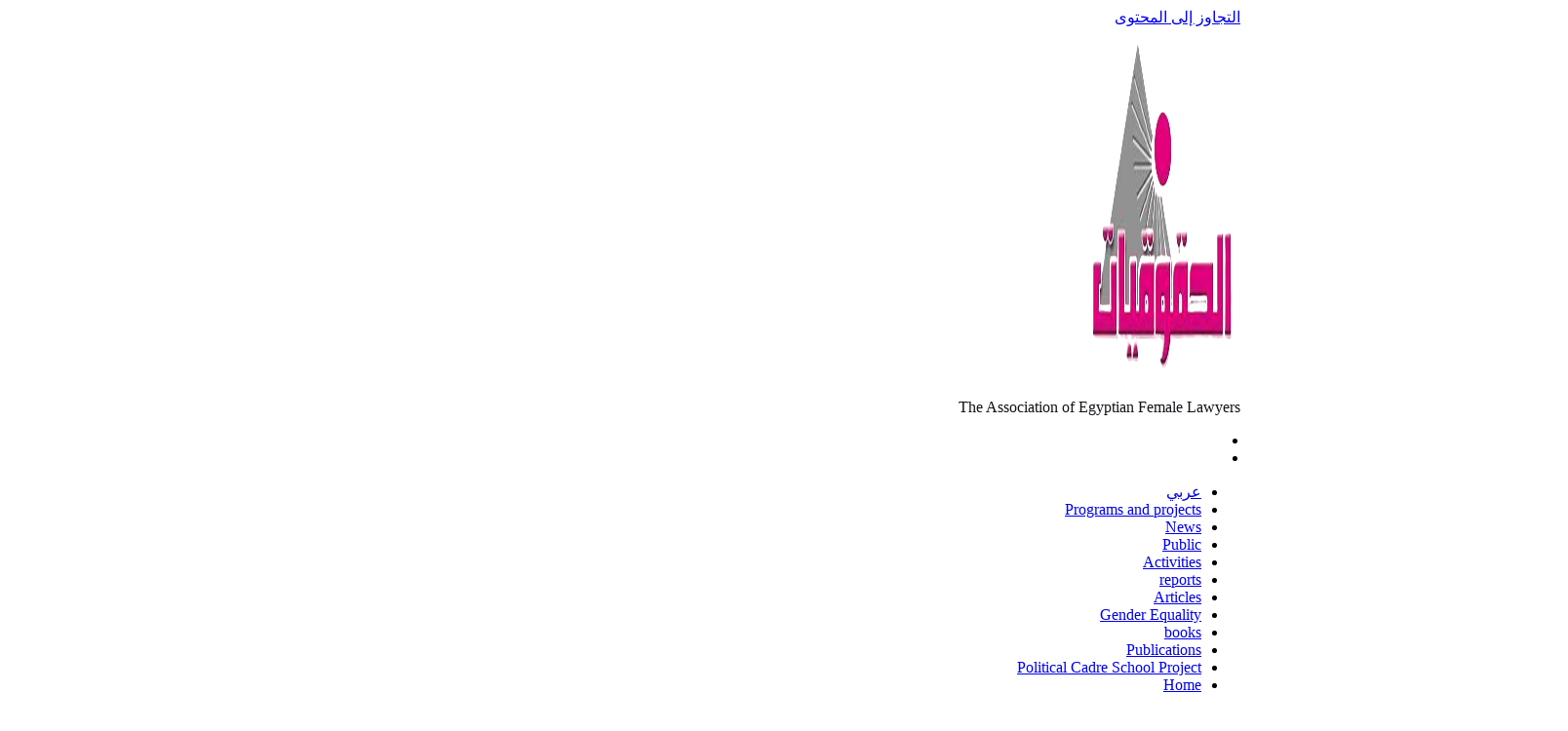

--- FILE ---
content_type: text/html; charset=UTF-8
request_url: https://aeflwomen.com/en/violence-against-women-in-egypt
body_size: 22065
content:
<!doctype html>
<html dir="rtl" lang="ar">
	<head>
		<meta charset="UTF-8">
		<meta name="viewport" content="width=device-width, initial-scale=1">
		<meta http-equiv="x-ua-compatible" content="ie=edge">
		
		<link rel="profile" href="https://gmpg.org/xfn/11">
		
		<meta name='robots' content='index, follow, max-image-preview:large, max-snippet:-1, max-video-preview:-1' />

	<!-- This site is optimized with the Yoast SEO plugin v19.14 - https://yoast.com/wordpress/plugins/seo/ -->
	<title>Violence against women in egypt - The Association of Egyptian Female Lawyers</title>
	<link rel="canonical" href="https://aeflwomen.com/en/violence-against-women-in-egypt" />
	<meta property="og:locale" content="ar_AR" />
	<meta property="og:type" content="article" />
	<meta property="og:title" content="Violence against women in egypt - The Association of Egyptian Female Lawyers" />
	<meta property="og:description" content="&nbsp; Violence against women in egypt Violence against women takes many forms – physical, sexual, psychological and economic. These forms of violence are interrelated and affect women from before birth to old&hellip;" />
	<meta property="og:url" content="https://aeflwomen.com/en/violence-against-women-in-egypt" />
	<meta property="og:site_name" content="The Association of Egyptian Female Lawyers" />
	<meta property="article:published_time" content="2015-12-10T21:53:06+00:00" />
	<meta property="og:image" content="https://aeflwomen.com/en/wp-content/uploads/2015/12/12324982_1932575796966638_1299799840_n.jpg" />
	<meta property="og:image:width" content="274" />
	<meta property="og:image:height" content="206" />
	<meta property="og:image:type" content="image/jpeg" />
	<meta name="author" content="admen" />
	<meta name="twitter:card" content="summary_large_image" />
	<meta name="twitter:label1" content="كُتب بواسطة" />
	<meta name="twitter:data1" content="admen" />
	<meta name="twitter:label2" content="وقت القراءة المُقدّر" />
	<meta name="twitter:data2" content="دقيقة واحدة" />
	<script type="application/ld+json" class="yoast-schema-graph">{"@context":"https://schema.org","@graph":[{"@type":"Article","@id":"https://aeflwomen.com/en/violence-against-women-in-egypt#article","isPartOf":{"@id":"https://aeflwomen.com/en/violence-against-women-in-egypt"},"author":{"name":"admen","@id":"https://aeflwomen.com/en/#/schema/person/b7cca6a983636410bbdd6cc1d50aa8eb"},"headline":"Violence against women in egypt","datePublished":"2015-12-10T21:53:06+00:00","dateModified":"2015-12-10T21:53:06+00:00","mainEntityOfPage":{"@id":"https://aeflwomen.com/en/violence-against-women-in-egypt"},"wordCount":129,"publisher":{"@id":"https://aeflwomen.com/en/#organization"},"image":{"@id":"https://aeflwomen.com/en/violence-against-women-in-egypt#primaryimage"},"thumbnailUrl":"https://aeflwomen.com/en/wp-content/uploads/2015/12/12324982_1932575796966638_1299799840_n.jpg","keywords":["egypt","violence","women"],"articleSection":["Programs and projects"],"inLanguage":"ar"},{"@type":"WebPage","@id":"https://aeflwomen.com/en/violence-against-women-in-egypt","url":"https://aeflwomen.com/en/violence-against-women-in-egypt","name":"Violence against women in egypt - The Association of Egyptian Female Lawyers","isPartOf":{"@id":"https://aeflwomen.com/en/#website"},"primaryImageOfPage":{"@id":"https://aeflwomen.com/en/violence-against-women-in-egypt#primaryimage"},"image":{"@id":"https://aeflwomen.com/en/violence-against-women-in-egypt#primaryimage"},"thumbnailUrl":"https://aeflwomen.com/en/wp-content/uploads/2015/12/12324982_1932575796966638_1299799840_n.jpg","datePublished":"2015-12-10T21:53:06+00:00","dateModified":"2015-12-10T21:53:06+00:00","breadcrumb":{"@id":"https://aeflwomen.com/en/violence-against-women-in-egypt#breadcrumb"},"inLanguage":"ar","potentialAction":[{"@type":"ReadAction","target":["https://aeflwomen.com/en/violence-against-women-in-egypt"]}]},{"@type":"ImageObject","inLanguage":"ar","@id":"https://aeflwomen.com/en/violence-against-women-in-egypt#primaryimage","url":"https://aeflwomen.com/en/wp-content/uploads/2015/12/12324982_1932575796966638_1299799840_n.jpg","contentUrl":"https://aeflwomen.com/en/wp-content/uploads/2015/12/12324982_1932575796966638_1299799840_n.jpg","width":274,"height":206},{"@type":"BreadcrumbList","@id":"https://aeflwomen.com/en/violence-against-women-in-egypt#breadcrumb","itemListElement":[{"@type":"ListItem","position":1,"name":"Home","item":"https://aeflwomen.com/en"},{"@type":"ListItem","position":2,"name":"Violence against women in egypt"}]},{"@type":"WebSite","@id":"https://aeflwomen.com/en/#website","url":"https://aeflwomen.com/en/","name":"The Association of Egyptian Female Lawyers","description":"The Association of Egyptian Female Lawyers","publisher":{"@id":"https://aeflwomen.com/en/#organization"},"potentialAction":[{"@type":"SearchAction","target":{"@type":"EntryPoint","urlTemplate":"https://aeflwomen.com/en/?s={search_term_string}"},"query-input":"required name=search_term_string"}],"inLanguage":"ar"},{"@type":"Organization","@id":"https://aeflwomen.com/en/#organization","name":"The Association of Egyptian Female Lawyers","url":"https://aeflwomen.com/en/","logo":{"@type":"ImageObject","inLanguage":"ar","@id":"https://aeflwomen.com/en/#/schema/logo/image/","url":"https://aeflwomen.com/en/wp-content/uploads/2024/10/10984042_1549045962047580_3842691250251233208_n-removebg-preview.png","contentUrl":"https://aeflwomen.com/en/wp-content/uploads/2024/10/10984042_1549045962047580_3842691250251233208_n-removebg-preview.png","width":689,"height":362,"caption":"The Association of Egyptian Female Lawyers"},"image":{"@id":"https://aeflwomen.com/en/#/schema/logo/image/"}},{"@type":"Person","@id":"https://aeflwomen.com/en/#/schema/person/b7cca6a983636410bbdd6cc1d50aa8eb","name":"admen","image":{"@type":"ImageObject","inLanguage":"ar","@id":"https://aeflwomen.com/en/#/schema/person/image/","url":"https://secure.gravatar.com/avatar/db5e1c39018f31142e5c191cf5935402?s=96&d=mm&r=g","contentUrl":"https://secure.gravatar.com/avatar/db5e1c39018f31142e5c191cf5935402?s=96&d=mm&r=g","caption":"admen"},"url":"https://aeflwomen.com/en/author/admen"}]}</script>
	<!-- / Yoast SEO plugin. -->


<link rel="alternate" type="application/rss+xml" title="The Association of Egyptian Female Lawyers &laquo; الخلاصة" href="https://aeflwomen.com/en/feed" />
<link rel="alternate" type="application/rss+xml" title="The Association of Egyptian Female Lawyers &laquo; خلاصة التعليقات" href="https://aeflwomen.com/en/comments/feed" />
<script type="text/javascript">
/* <![CDATA[ */
window._wpemojiSettings = {"baseUrl":"https:\/\/s.w.org\/images\/core\/emoji\/15.0.3\/72x72\/","ext":".png","svgUrl":"https:\/\/s.w.org\/images\/core\/emoji\/15.0.3\/svg\/","svgExt":".svg","source":{"concatemoji":"https:\/\/aeflwomen.com\/en\/wp-includes\/js\/wp-emoji-release.min.js?ver=6.6.4"}};
/*! This file is auto-generated */
!function(i,n){var o,s,e;function c(e){try{var t={supportTests:e,timestamp:(new Date).valueOf()};sessionStorage.setItem(o,JSON.stringify(t))}catch(e){}}function p(e,t,n){e.clearRect(0,0,e.canvas.width,e.canvas.height),e.fillText(t,0,0);var t=new Uint32Array(e.getImageData(0,0,e.canvas.width,e.canvas.height).data),r=(e.clearRect(0,0,e.canvas.width,e.canvas.height),e.fillText(n,0,0),new Uint32Array(e.getImageData(0,0,e.canvas.width,e.canvas.height).data));return t.every(function(e,t){return e===r[t]})}function u(e,t,n){switch(t){case"flag":return n(e,"\ud83c\udff3\ufe0f\u200d\u26a7\ufe0f","\ud83c\udff3\ufe0f\u200b\u26a7\ufe0f")?!1:!n(e,"\ud83c\uddfa\ud83c\uddf3","\ud83c\uddfa\u200b\ud83c\uddf3")&&!n(e,"\ud83c\udff4\udb40\udc67\udb40\udc62\udb40\udc65\udb40\udc6e\udb40\udc67\udb40\udc7f","\ud83c\udff4\u200b\udb40\udc67\u200b\udb40\udc62\u200b\udb40\udc65\u200b\udb40\udc6e\u200b\udb40\udc67\u200b\udb40\udc7f");case"emoji":return!n(e,"\ud83d\udc26\u200d\u2b1b","\ud83d\udc26\u200b\u2b1b")}return!1}function f(e,t,n){var r="undefined"!=typeof WorkerGlobalScope&&self instanceof WorkerGlobalScope?new OffscreenCanvas(300,150):i.createElement("canvas"),a=r.getContext("2d",{willReadFrequently:!0}),o=(a.textBaseline="top",a.font="600 32px Arial",{});return e.forEach(function(e){o[e]=t(a,e,n)}),o}function t(e){var t=i.createElement("script");t.src=e,t.defer=!0,i.head.appendChild(t)}"undefined"!=typeof Promise&&(o="wpEmojiSettingsSupports",s=["flag","emoji"],n.supports={everything:!0,everythingExceptFlag:!0},e=new Promise(function(e){i.addEventListener("DOMContentLoaded",e,{once:!0})}),new Promise(function(t){var n=function(){try{var e=JSON.parse(sessionStorage.getItem(o));if("object"==typeof e&&"number"==typeof e.timestamp&&(new Date).valueOf()<e.timestamp+604800&&"object"==typeof e.supportTests)return e.supportTests}catch(e){}return null}();if(!n){if("undefined"!=typeof Worker&&"undefined"!=typeof OffscreenCanvas&&"undefined"!=typeof URL&&URL.createObjectURL&&"undefined"!=typeof Blob)try{var e="postMessage("+f.toString()+"("+[JSON.stringify(s),u.toString(),p.toString()].join(",")+"));",r=new Blob([e],{type:"text/javascript"}),a=new Worker(URL.createObjectURL(r),{name:"wpTestEmojiSupports"});return void(a.onmessage=function(e){c(n=e.data),a.terminate(),t(n)})}catch(e){}c(n=f(s,u,p))}t(n)}).then(function(e){for(var t in e)n.supports[t]=e[t],n.supports.everything=n.supports.everything&&n.supports[t],"flag"!==t&&(n.supports.everythingExceptFlag=n.supports.everythingExceptFlag&&n.supports[t]);n.supports.everythingExceptFlag=n.supports.everythingExceptFlag&&!n.supports.flag,n.DOMReady=!1,n.readyCallback=function(){n.DOMReady=!0}}).then(function(){return e}).then(function(){var e;n.supports.everything||(n.readyCallback(),(e=n.source||{}).concatemoji?t(e.concatemoji):e.wpemoji&&e.twemoji&&(t(e.twemoji),t(e.wpemoji)))}))}((window,document),window._wpemojiSettings);
/* ]]> */
</script>
<style id='wp-emoji-styles-inline-css' type='text/css'>

	img.wp-smiley, img.emoji {
		display: inline !important;
		border: none !important;
		box-shadow: none !important;
		height: 1em !important;
		width: 1em !important;
		margin: 0 0.07em !important;
		vertical-align: -0.1em !important;
		background: none !important;
		padding: 0 !important;
	}
</style>
<link rel='stylesheet' id='wp-block-library-rtl-css' href='https://aeflwomen.com/en/wp-includes/css/dist/block-library/style-rtl.min.css?ver=6.6.4' type='text/css' media='all' />
<style id='classic-theme-styles-inline-css' type='text/css'>
/*! This file is auto-generated */
.wp-block-button__link{color:#fff;background-color:#32373c;border-radius:9999px;box-shadow:none;text-decoration:none;padding:calc(.667em + 2px) calc(1.333em + 2px);font-size:1.125em}.wp-block-file__button{background:#32373c;color:#fff;text-decoration:none}
</style>
<style id='global-styles-inline-css' type='text/css'>
:root{--wp--preset--aspect-ratio--square: 1;--wp--preset--aspect-ratio--4-3: 4/3;--wp--preset--aspect-ratio--3-4: 3/4;--wp--preset--aspect-ratio--3-2: 3/2;--wp--preset--aspect-ratio--2-3: 2/3;--wp--preset--aspect-ratio--16-9: 16/9;--wp--preset--aspect-ratio--9-16: 9/16;--wp--preset--color--black: #000000;--wp--preset--color--cyan-bluish-gray: #abb8c3;--wp--preset--color--white: #ffffff;--wp--preset--color--pale-pink: #f78da7;--wp--preset--color--vivid-red: #cf2e2e;--wp--preset--color--luminous-vivid-orange: #ff6900;--wp--preset--color--luminous-vivid-amber: #fcb900;--wp--preset--color--light-green-cyan: #7bdcb5;--wp--preset--color--vivid-green-cyan: #00d084;--wp--preset--color--pale-cyan-blue: #8ed1fc;--wp--preset--color--vivid-cyan-blue: #0693e3;--wp--preset--color--vivid-purple: #9b51e0;--wp--preset--gradient--vivid-cyan-blue-to-vivid-purple: linear-gradient(135deg,rgba(6,147,227,1) 0%,rgb(155,81,224) 100%);--wp--preset--gradient--light-green-cyan-to-vivid-green-cyan: linear-gradient(135deg,rgb(122,220,180) 0%,rgb(0,208,130) 100%);--wp--preset--gradient--luminous-vivid-amber-to-luminous-vivid-orange: linear-gradient(135deg,rgba(252,185,0,1) 0%,rgba(255,105,0,1) 100%);--wp--preset--gradient--luminous-vivid-orange-to-vivid-red: linear-gradient(135deg,rgba(255,105,0,1) 0%,rgb(207,46,46) 100%);--wp--preset--gradient--very-light-gray-to-cyan-bluish-gray: linear-gradient(135deg,rgb(238,238,238) 0%,rgb(169,184,195) 100%);--wp--preset--gradient--cool-to-warm-spectrum: linear-gradient(135deg,rgb(74,234,220) 0%,rgb(151,120,209) 20%,rgb(207,42,186) 40%,rgb(238,44,130) 60%,rgb(251,105,98) 80%,rgb(254,248,76) 100%);--wp--preset--gradient--blush-light-purple: linear-gradient(135deg,rgb(255,206,236) 0%,rgb(152,150,240) 100%);--wp--preset--gradient--blush-bordeaux: linear-gradient(135deg,rgb(254,205,165) 0%,rgb(254,45,45) 50%,rgb(107,0,62) 100%);--wp--preset--gradient--luminous-dusk: linear-gradient(135deg,rgb(255,203,112) 0%,rgb(199,81,192) 50%,rgb(65,88,208) 100%);--wp--preset--gradient--pale-ocean: linear-gradient(135deg,rgb(255,245,203) 0%,rgb(182,227,212) 50%,rgb(51,167,181) 100%);--wp--preset--gradient--electric-grass: linear-gradient(135deg,rgb(202,248,128) 0%,rgb(113,206,126) 100%);--wp--preset--gradient--midnight: linear-gradient(135deg,rgb(2,3,129) 0%,rgb(40,116,252) 100%);--wp--preset--font-size--small: 13px;--wp--preset--font-size--medium: 20px;--wp--preset--font-size--large: 36px;--wp--preset--font-size--x-large: 42px;--wp--preset--spacing--20: 0.44rem;--wp--preset--spacing--30: 0.67rem;--wp--preset--spacing--40: 1rem;--wp--preset--spacing--50: 1.5rem;--wp--preset--spacing--60: 2.25rem;--wp--preset--spacing--70: 3.38rem;--wp--preset--spacing--80: 5.06rem;--wp--preset--shadow--natural: 6px 6px 9px rgba(0, 0, 0, 0.2);--wp--preset--shadow--deep: 12px 12px 50px rgba(0, 0, 0, 0.4);--wp--preset--shadow--sharp: 6px 6px 0px rgba(0, 0, 0, 0.2);--wp--preset--shadow--outlined: 6px 6px 0px -3px rgba(255, 255, 255, 1), 6px 6px rgba(0, 0, 0, 1);--wp--preset--shadow--crisp: 6px 6px 0px rgba(0, 0, 0, 1);}:where(.is-layout-flex){gap: 0.5em;}:where(.is-layout-grid){gap: 0.5em;}body .is-layout-flex{display: flex;}.is-layout-flex{flex-wrap: wrap;align-items: center;}.is-layout-flex > :is(*, div){margin: 0;}body .is-layout-grid{display: grid;}.is-layout-grid > :is(*, div){margin: 0;}:where(.wp-block-columns.is-layout-flex){gap: 2em;}:where(.wp-block-columns.is-layout-grid){gap: 2em;}:where(.wp-block-post-template.is-layout-flex){gap: 1.25em;}:where(.wp-block-post-template.is-layout-grid){gap: 1.25em;}.has-black-color{color: var(--wp--preset--color--black) !important;}.has-cyan-bluish-gray-color{color: var(--wp--preset--color--cyan-bluish-gray) !important;}.has-white-color{color: var(--wp--preset--color--white) !important;}.has-pale-pink-color{color: var(--wp--preset--color--pale-pink) !important;}.has-vivid-red-color{color: var(--wp--preset--color--vivid-red) !important;}.has-luminous-vivid-orange-color{color: var(--wp--preset--color--luminous-vivid-orange) !important;}.has-luminous-vivid-amber-color{color: var(--wp--preset--color--luminous-vivid-amber) !important;}.has-light-green-cyan-color{color: var(--wp--preset--color--light-green-cyan) !important;}.has-vivid-green-cyan-color{color: var(--wp--preset--color--vivid-green-cyan) !important;}.has-pale-cyan-blue-color{color: var(--wp--preset--color--pale-cyan-blue) !important;}.has-vivid-cyan-blue-color{color: var(--wp--preset--color--vivid-cyan-blue) !important;}.has-vivid-purple-color{color: var(--wp--preset--color--vivid-purple) !important;}.has-black-background-color{background-color: var(--wp--preset--color--black) !important;}.has-cyan-bluish-gray-background-color{background-color: var(--wp--preset--color--cyan-bluish-gray) !important;}.has-white-background-color{background-color: var(--wp--preset--color--white) !important;}.has-pale-pink-background-color{background-color: var(--wp--preset--color--pale-pink) !important;}.has-vivid-red-background-color{background-color: var(--wp--preset--color--vivid-red) !important;}.has-luminous-vivid-orange-background-color{background-color: var(--wp--preset--color--luminous-vivid-orange) !important;}.has-luminous-vivid-amber-background-color{background-color: var(--wp--preset--color--luminous-vivid-amber) !important;}.has-light-green-cyan-background-color{background-color: var(--wp--preset--color--light-green-cyan) !important;}.has-vivid-green-cyan-background-color{background-color: var(--wp--preset--color--vivid-green-cyan) !important;}.has-pale-cyan-blue-background-color{background-color: var(--wp--preset--color--pale-cyan-blue) !important;}.has-vivid-cyan-blue-background-color{background-color: var(--wp--preset--color--vivid-cyan-blue) !important;}.has-vivid-purple-background-color{background-color: var(--wp--preset--color--vivid-purple) !important;}.has-black-border-color{border-color: var(--wp--preset--color--black) !important;}.has-cyan-bluish-gray-border-color{border-color: var(--wp--preset--color--cyan-bluish-gray) !important;}.has-white-border-color{border-color: var(--wp--preset--color--white) !important;}.has-pale-pink-border-color{border-color: var(--wp--preset--color--pale-pink) !important;}.has-vivid-red-border-color{border-color: var(--wp--preset--color--vivid-red) !important;}.has-luminous-vivid-orange-border-color{border-color: var(--wp--preset--color--luminous-vivid-orange) !important;}.has-luminous-vivid-amber-border-color{border-color: var(--wp--preset--color--luminous-vivid-amber) !important;}.has-light-green-cyan-border-color{border-color: var(--wp--preset--color--light-green-cyan) !important;}.has-vivid-green-cyan-border-color{border-color: var(--wp--preset--color--vivid-green-cyan) !important;}.has-pale-cyan-blue-border-color{border-color: var(--wp--preset--color--pale-cyan-blue) !important;}.has-vivid-cyan-blue-border-color{border-color: var(--wp--preset--color--vivid-cyan-blue) !important;}.has-vivid-purple-border-color{border-color: var(--wp--preset--color--vivid-purple) !important;}.has-vivid-cyan-blue-to-vivid-purple-gradient-background{background: var(--wp--preset--gradient--vivid-cyan-blue-to-vivid-purple) !important;}.has-light-green-cyan-to-vivid-green-cyan-gradient-background{background: var(--wp--preset--gradient--light-green-cyan-to-vivid-green-cyan) !important;}.has-luminous-vivid-amber-to-luminous-vivid-orange-gradient-background{background: var(--wp--preset--gradient--luminous-vivid-amber-to-luminous-vivid-orange) !important;}.has-luminous-vivid-orange-to-vivid-red-gradient-background{background: var(--wp--preset--gradient--luminous-vivid-orange-to-vivid-red) !important;}.has-very-light-gray-to-cyan-bluish-gray-gradient-background{background: var(--wp--preset--gradient--very-light-gray-to-cyan-bluish-gray) !important;}.has-cool-to-warm-spectrum-gradient-background{background: var(--wp--preset--gradient--cool-to-warm-spectrum) !important;}.has-blush-light-purple-gradient-background{background: var(--wp--preset--gradient--blush-light-purple) !important;}.has-blush-bordeaux-gradient-background{background: var(--wp--preset--gradient--blush-bordeaux) !important;}.has-luminous-dusk-gradient-background{background: var(--wp--preset--gradient--luminous-dusk) !important;}.has-pale-ocean-gradient-background{background: var(--wp--preset--gradient--pale-ocean) !important;}.has-electric-grass-gradient-background{background: var(--wp--preset--gradient--electric-grass) !important;}.has-midnight-gradient-background{background: var(--wp--preset--gradient--midnight) !important;}.has-small-font-size{font-size: var(--wp--preset--font-size--small) !important;}.has-medium-font-size{font-size: var(--wp--preset--font-size--medium) !important;}.has-large-font-size{font-size: var(--wp--preset--font-size--large) !important;}.has-x-large-font-size{font-size: var(--wp--preset--font-size--x-large) !important;}
:where(.wp-block-post-template.is-layout-flex){gap: 1.25em;}:where(.wp-block-post-template.is-layout-grid){gap: 1.25em;}
:where(.wp-block-columns.is-layout-flex){gap: 2em;}:where(.wp-block-columns.is-layout-grid){gap: 2em;}
:root :where(.wp-block-pullquote){font-size: 1.5em;line-height: 1.6;}
</style>
<link rel='stylesheet' id='desert-companion-css' href='https://aeflwomen.com/en/wp-content/plugins/desert-companion/inc/desert-import/public/css/desert-import-public.css?ver=1.0' type='text/css' media='all' />
<link rel='stylesheet' id='fancybox-for-wp-css' href='https://aeflwomen.com/en/wp-content/plugins/fancybox-for-wordpress/assets/css/fancybox.css?ver=1.3.4' type='text/css' media='all' />
<link rel='stylesheet' id='kbs-styles-css' href='https://aeflwomen.com/en/wp-content/plugins/kb-support/templates/kbs.min.css?ver=1.5.84' type='text/css' media='all' />
<link rel='stylesheet' id='slick-css' href='https://aeflwomen.com/en/wp-content/themes/newsmunch/assets/vendors/css/slick.css?ver=6.6.4' type='text/css' media='all' />
<link rel='stylesheet' id='all-css-css' href='https://aeflwomen.com/en/wp-content/themes/newsmunch/assets/vendors/css/all.min.css?ver=6.6.4' type='text/css' media='all' />
<link rel='stylesheet' id='animate-css' href='https://aeflwomen.com/en/wp-content/themes/newsmunch/assets/vendors/css/animate.min.css?ver=6.6.4' type='text/css' media='all' />
<link rel='stylesheet' id='newsmunch-core-css' href='https://aeflwomen.com/en/wp-content/themes/newsmunch/assets/css/core.css?ver=6.6.4' type='text/css' media='all' />
<link rel='stylesheet' id='newsmunch-theme-css' href='https://aeflwomen.com/en/wp-content/themes/newsmunch/assets/css/themes.css?ver=6.6.4' type='text/css' media='all' />
<link rel='stylesheet' id='newsmunch-woocommerce-css' href='https://aeflwomen.com/en/wp-content/themes/newsmunch/assets/css/woo-styles.css?ver=6.6.4' type='text/css' media='all' />
<link rel='stylesheet' id='newsmunch-dark-css' href='https://aeflwomen.com/en/wp-content/themes/newsmunch/assets/css/dark.css?ver=6.6.4' type='text/css' media='all' />
<link rel='stylesheet' id='newsmunch-responsive-css' href='https://aeflwomen.com/en/wp-content/themes/newsmunch/assets/css/responsive.css?ver=6.6.4' type='text/css' media='all' />
<link rel='stylesheet' id='newsmunch-style-css' href='https://aeflwomen.com/en/wp-content/themes/newsmunch/style.css?ver=6.6.4' type='text/css' media='all' />
<style id='newsmunch-style-inline-css' type='text/css'>
.site--logo img { max-width: 154px !important;} @media (max-width:768px) {.site--logo img { max-width: 216px !important;} } .dt-container-md,.dt__slider-main .owl-dots {
						max-width: 2000px;
					}
	@media (min-width: 992px) {#dt-main {
					max-width:67%;
					flex-basis:67%;
				}
#dt-sidebar {
					max-width:33%;
					flex-basis:33%;
				}}

</style>
<link rel='stylesheet' id='newsmunch-google-fonts-css' href='https://aeflwomen.com/en/wp-content/fonts/9f4920f78b6fcbf106af482574f298e9.css' type='text/css' media='all' />
<script type="text/javascript" src="https://aeflwomen.com/en/wp-includes/js/jquery/jquery.min.js?ver=3.7.1" id="jquery-core-js"></script>
<script type="text/javascript" src="https://aeflwomen.com/en/wp-includes/js/jquery/jquery-migrate.min.js?ver=3.4.1" id="jquery-migrate-js"></script>
<script type="text/javascript" src="https://aeflwomen.com/en/wp-content/plugins/desert-companion/inc/desert-import/public/js/desert-import-public.js?ver=1.0" id="desert-companion-js"></script>
<script type="text/javascript" src="https://aeflwomen.com/en/wp-content/plugins/fancybox-for-wordpress/assets/js/jquery.fancybox.js?ver=1.3.4" id="fancybox-for-wp-js"></script>
<script type="text/javascript" id="kbs-ajax-js-extra">
/* <![CDATA[ */
var kbs_scripts = {"ajax_loader":"https:\/\/aeflwomen.com\/en\/wp-content\/plugins\/kb-support\/assets\/images\/loading.gif","ajaxurl":"https:\/\/aeflwomen.com\/en\/wp-admin\/admin-ajax.php","honeypot_fail":"Honeypot validation error","is_submission":"","max_files":"0","max_files_exceeded":"The maximum number of files you are allowed to upload is 0.","needs_bs4":"","one_option":"Choose an option","one_or_more_option":"Choose one or more options","permalinks":"1","recaptcha_site_key":"","recaptcha_version":"v2","replies_to_load":"5","reply_label":"Reply","search_placeholder":"Search options","submit_ticket":"Submit Ticket","submit_ticket_loading":"Please Wait...","type_to_search":"Type to search"};
/* ]]> */
</script>
<script type="text/javascript" src="https://aeflwomen.com/en/wp-content/plugins/kb-support/assets/js/kbs-ajax.min.js?ver=1.5.84" id="kbs-ajax-js"></script>
<script type="text/javascript" src="https://aeflwomen.com/en/wp-content/themes/newsmunch/assets/vendors/js/slick.min.js?ver=1" id="slick-js"></script>
<link rel="https://api.w.org/" href="https://aeflwomen.com/en/wp-json/" /><link rel="alternate" title="JSON" type="application/json" href="https://aeflwomen.com/en/wp-json/wp/v2/posts/463" /><link rel="EditURI" type="application/rsd+xml" title="RSD" href="https://aeflwomen.com/en/xmlrpc.php?rsd" />
<link rel="stylesheet" href="https://aeflwomen.com/en/wp-content/themes/newsmunch/rtl.css" type="text/css" media="screen" /><meta name="generator" content="WordPress 6.6.4" />
<link rel='shortlink' href='https://aeflwomen.com/en/?p=463' />
<link rel="alternate" title="oEmbed (JSON)" type="application/json+oembed" href="https://aeflwomen.com/en/wp-json/oembed/1.0/embed?url=https%3A%2F%2Faeflwomen.com%2Fen%2Fviolence-against-women-in-egypt" />
<link rel="alternate" title="oEmbed (XML)" type="text/xml+oembed" href="https://aeflwomen.com/en/wp-json/oembed/1.0/embed?url=https%3A%2F%2Faeflwomen.com%2Fen%2Fviolence-against-women-in-egypt&#038;format=xml" />
<link rel='stylesheet' id='template_01-main-css' href='https://aeflwomen.com/en/wp-content/plugins/colorlib-404-customizer/templates/template_01/css/style.css?ver=6.6.4' type='text/css' media='all' />
<link rel='stylesheet' id='Montserrat-css' href='https://fonts.googleapis.com/css?family=Montserrat%3A500&#038;ver=6.6.4' type='text/css' media='all' />
<link rel='stylesheet' id='Titillium-css' href='https://fonts.googleapis.com/css?family=Titillium+Web%3A700%2C900&#038;ver=6.6.4' type='text/css' media='all' />

<!-- Fancybox for WordPress v3.3.3 -->
<style type="text/css">
	.fancybox-slide--image .fancybox-content{background-color: #FFFFFF}div.fancybox-caption{display:none !important;}
	
	img.fancybox-image{border-width:10px;border-color:#FFFFFF;border-style:solid;}
	div.fancybox-bg{background-color:rgba(102,102,102,0.3);opacity:1 !important;}div.fancybox-content{border-color:#FFFFFF}
	div#fancybox-title{background-color:#FFFFFF}
	div.fancybox-content{background-color:#FFFFFF}
	div#fancybox-title-inside{color:#333333}
	
	
	
	div.fancybox-caption p.caption-title{display:inline-block}
	div.fancybox-caption p.caption-title{font-size:14px}
	div.fancybox-caption p.caption-title{color:#333333}
	div.fancybox-caption {color:#333333}div.fancybox-caption p.caption-title {background:#fff; width:auto;padding:10px 30px;}div.fancybox-content p.caption-title{color:#333333;margin: 0;padding: 5px 0;}
</style><script type="text/javascript">
	jQuery(function () {

		var mobileOnly = false;
		
		if (mobileOnly) {
			return;
		}

		jQuery.fn.getTitle = function () { // Copy the title of every IMG tag and add it to its parent A so that fancybox can show titles
			var arr = jQuery("a[data-fancybox]");
									jQuery.each(arr, function() {
										var title = jQuery(this).children("img").attr("title");
										 var caption = jQuery(this).next("figcaption").html();
                                        if(caption && title){jQuery(this).attr("title",title+" " + caption)}else if(title){ jQuery(this).attr("title",title);}else if(caption){jQuery(this).attr("title",caption);}
									});			}

		// Supported file extensions

				var thumbnails = jQuery("a:has(img)").not(".nolightbox").not('.envira-gallery-link').not('.ngg-simplelightbox').filter(function () {
			return /\.(jpe?g|png|gif|mp4|webp|bmp|pdf)(\?[^/]*)*$/i.test(jQuery(this).attr('href'))
		});
		

		// Add data-type iframe for links that are not images or videos.
		var iframeLinks = jQuery('.fancyboxforwp').filter(function () {
			return !/\.(jpe?g|png|gif|mp4|webp|bmp|pdf)(\?[^/]*)*$/i.test(jQuery(this).attr('href'))
		}).filter(function () {
			return !/vimeo|youtube/i.test(jQuery(this).attr('href'))
		});
		iframeLinks.attr({"data-type": "iframe"}).getTitle();

				// Gallery All
		thumbnails.addClass("fancyboxforwp").attr("data-fancybox", "gallery").getTitle();
		iframeLinks.attr({"data-fancybox": "gallery"}).getTitle();

		// Gallery type NONE
		
		// Call fancybox and apply it on any link with a rel atribute that starts with "fancybox", with the options set on the admin panel
		jQuery("a.fancyboxforwp").fancyboxforwp({
			loop: false,
			smallBtn: false,
			zoomOpacity: "auto",
			animationEffect: "fade",
			animationDuration: 500,
			transitionEffect: "fade",
			transitionDuration: "300",
			overlayShow: true,
			overlayOpacity: "0.3",
			titleShow: true,
			titlePosition: "inside",
			keyboard: true,
			showCloseButton: false,
			arrows: true,
			clickContent:false,
			clickSlide: "close",
			mobile: {
				clickContent: function (current, event) {
					return current.type === "image" ? "toggleControls" : false;
				},
				clickSlide: function (current, event) {
					return current.type === "image" ? "close" : "close";
				},
			},
			wheel: false,
			toolbar: true,
			preventCaptionOverlap: true,
			onInit: function() { },			onDeactivate
	: function() { },		beforeClose: function() { },			afterShow: function(instance) { jQuery( ".fancybox-image" ).on("click", function( ){ ( instance.isScaledDown() ) ? instance.scaleToActual() : instance.scaleToFit() }) },				afterClose: function() { },					caption : function( instance, item ) {var title ="";if("undefined" != typeof jQuery(this).context ){var title = jQuery(this).context.title;} else { var title = ("undefined" != typeof jQuery(this).attr("title")) ? jQuery(this).attr("title") : false;}var caption = jQuery(this).data('caption') || '';if ( item.type === 'image' && title.length ) {caption = (caption.length ? caption + '<br />' : '') + '<p class="caption-title">'+title+'</p>' ;}return caption;},
		afterLoad : function( instance, current ) {current.$content.append('<div class=\"fancybox-custom-caption inside-caption\" style=\" position: absolute;left:0;right:0;color:#000;margin:0 auto;bottom:0;text-align:center;background-color:#FFFFFF \">' + current.opts.caption + '</div>');},
			})
		;

			})
</script>
<!-- END Fancybox for WordPress -->
<meta name="generator" content="KB Support v1.5.84" />
<style type="text/css">.rsvpArea, .rsvpParagraph, #rsvpPlugin {display:none;} </style>	<style type="text/css">
			body header .site--logo .site--title,
		body header .site--logo .site--description {
			color: #121418;
		}
		</style>
		</head>
<body class="rtl post-template-default single single-post postid-463 single-format-standard wp-custom-logo dt-section--title-one sticky-header sticky-sidebar btn--effect-one elementor-default elementor-kit-675">
	 <div class="dt_readingbar-wrapper">
        <div class="dt_readingbar"></div>
    </div>
	<div id="page" class="site">
		<a class="skip-link screen-reader-text" href="#content">التجاوز إلى المحتوى</a>
	
	<header id="dt_header" class="dt_header header--one menu_active-three">
	<div class="dt_header-inner">
				<div class="dt_header-navwrapper">
			<div class="dt_header-navwrapperinner">
				<!--=== / Start: DT_Navbar / === -->
				<div class="dt_navbar dt-d-none dt-d-lg-block">
					<div class="dt_navbar-wrapper is--sticky">
						<div class="dt_navbar-inner " >
							<div class="dt-container-md">
								<div class="dt-row dt-py-5">                                        
									<div class="dt-col-md-3 dt-my-auto">
										<div class="site--logo">
											<a href="https://aeflwomen.com/en/" class="custom-logo-link" rel="home"><img width="689" height="362" src="https://aeflwomen.com/en/wp-content/uploads/2024/10/10984042_1549045962047580_3842691250251233208_n-removebg-preview.png" class="custom-logo" alt="The Association of Egyptian Female Lawyers" decoding="async" fetchpriority="high" srcset="https://aeflwomen.com/en/wp-content/uploads/2024/10/10984042_1549045962047580_3842691250251233208_n-removebg-preview.png 689w, https://aeflwomen.com/en/wp-content/uploads/2024/10/10984042_1549045962047580_3842691250251233208_n-removebg-preview-300x158.png 300w, https://aeflwomen.com/en/wp-content/uploads/2024/10/10984042_1549045962047580_3842691250251233208_n-removebg-preview-221x116.png 221w" sizes="(max-width: 689px) 100vw, 689px" /></a>						<p class="site--description">The Association of Egyptian Female Lawyers</p>
												</div>
									</div>
									<div class="dt-col-md-9 dt-my-auto">
										<div class="dt_navbar-right">
											<ul class="dt_navbar-list-right">
												<li class="dt_navbar-banner-item">
																									</li>
												<li class="dt_navbar-widget-item">
															<div class="widget widget_social">
							<a href="#"><i class="fab fa-facebook-f"></i></a>
							<a href="#"><i class="fab fa-instagram"></i></a>
							<a href="#"><i class="fab fa-x-twitter"></i></a>
							<a href="#"><i class="fab fa-youtube"></i></a>
					</div>
													</li>
											</ul>
										</div>
									</div>
								</div>
							</div>
						</div>
						<div class="dt_navbar-menus">
							<div class="dt-container-md">
								<div class="dt-row">
									<div class="dt-col-12">
										<div class="dt_navbar-menu">
											<nav class="dt_navbar-nav">
												<ul id="menu-main-menu" class="dt_navbar-mainmenu"><li itemscope="itemscope" itemtype="https://www.schema.org/SiteNavigationElement" id="menu-item-965" class="menu-item menu-item-type-custom menu-item-object-custom menu-item-965 menu-item"><a title="عربي" href="https://aeflwomen.com/ar" class="nav-link">عربي</a></li>
<li itemscope="itemscope" itemtype="https://www.schema.org/SiteNavigationElement" id="menu-item-954" class="menu-item menu-item-type-taxonomy menu-item-object-category current-post-ancestor current-menu-parent current-post-parent active menu-item-954 menu-item"><a title="Programs and projects" href="https://aeflwomen.com/en/category/programs" class="nav-link">Programs and projects</a></li>
<li itemscope="itemscope" itemtype="https://www.schema.org/SiteNavigationElement" id="menu-item-955" class="menu-item menu-item-type-taxonomy menu-item-object-category menu-item-955 menu-item"><a title="News" href="https://aeflwomen.com/en/category/news" class="nav-link">News</a></li>
<li itemscope="itemscope" itemtype="https://www.schema.org/SiteNavigationElement" id="menu-item-956" class="menu-item menu-item-type-taxonomy menu-item-object-category menu-item-956 menu-item"><a title="Public" href="https://aeflwomen.com/en/category/public" class="nav-link">Public</a></li>
<li itemscope="itemscope" itemtype="https://www.schema.org/SiteNavigationElement" id="menu-item-957" class="menu-item menu-item-type-taxonomy menu-item-object-category menu-item-957 menu-item"><a title="Activities" href="https://aeflwomen.com/en/category/activities" class="nav-link">Activities</a></li>
<li itemscope="itemscope" itemtype="https://www.schema.org/SiteNavigationElement" id="menu-item-958" class="menu-item menu-item-type-taxonomy menu-item-object-category menu-item-958 menu-item"><a title="reports" href="https://aeflwomen.com/en/category/reports" class="nav-link">reports</a></li>
<li itemscope="itemscope" itemtype="https://www.schema.org/SiteNavigationElement" id="menu-item-959" class="menu-item menu-item-type-taxonomy menu-item-object-category menu-item-959 menu-item"><a title="Articles" href="https://aeflwomen.com/en/category/articles" class="nav-link">Articles</a></li>
<li itemscope="itemscope" itemtype="https://www.schema.org/SiteNavigationElement" id="menu-item-960" class="menu-item menu-item-type-taxonomy menu-item-object-category menu-item-960 menu-item"><a title="Gender Equality" href="https://aeflwomen.com/en/category/gender-equality" class="nav-link">Gender Equality</a></li>
<li itemscope="itemscope" itemtype="https://www.schema.org/SiteNavigationElement" id="menu-item-961" class="menu-item menu-item-type-taxonomy menu-item-object-category menu-item-961 menu-item"><a title="books" href="https://aeflwomen.com/en/category/books" class="nav-link">books</a></li>
<li itemscope="itemscope" itemtype="https://www.schema.org/SiteNavigationElement" id="menu-item-962" class="menu-item menu-item-type-taxonomy menu-item-object-category menu-item-962 menu-item"><a title="Publications" href="https://aeflwomen.com/en/category/publications" class="nav-link">Publications</a></li>
<li itemscope="itemscope" itemtype="https://www.schema.org/SiteNavigationElement" id="menu-item-963" class="menu-item menu-item-type-taxonomy menu-item-object-category menu-item-963 menu-item"><a title="Political Cadre School Project" href="https://aeflwomen.com/en/category/political-cadre-school-project" class="nav-link">Political Cadre School Project</a></li>
<li itemscope="itemscope" itemtype="https://www.schema.org/SiteNavigationElement" id="menu-item-964" class="menu-item menu-item-type-custom menu-item-object-custom menu-item-home menu-item-964 menu-item"><a title="Home" href="https://aeflwomen.com/en" class="nav-link">Home</a></li>
</ul>											</nav>
											<div class="dt_navbar-right">
												<ul class="dt_navbar-list-right">
																																																																																													<li class="dt_navbar-sidebar-item">
			<div class="dt_navbar-sidebar-btn">
				<button type="button" class="dt_navbar-sidebar-toggle">
					<span class="dt_navbar-sidebar-toggle-inner"><span></span><span></span><span></span><span></span><span></span><span></span><span></span><span></span><span></span></span>
				</button>
				<div class="dt_sidebar-toggle">
					<div class="off--layer dt_sidebar-close"></div>
					<div class="dt_sidebar-wrapper">
						<div class="dt_sidebar-inner">
							<button type="button" class="dt_sidebar-close site--close"></button>
							<div class="dt_sidebar-content">
								<div id="block-9" class="widget widget_block">
<div class="wp-block-group"><div class="wp-block-group__inner-container is-layout-constrained wp-block-group-is-layout-constrained">
<h4 class="wp-block-heading">About Us</h4>



<figure class="wp-block-image size-large"><img decoding="async" src="https://preview.desertthemes.com/newsmunch/default/wp-content/uploads/sites/2/2024/01/newsmunch_16-1024x576.webp" alt="" class="wp-image-85"/></figure>



<p>Lorem Ipsum is simply dummy text of the printing and typesetting industry.</p>



<a href="#" class="dt-btn dt-btn-primary" data-title="Contact Us">Contact Us</a>
</div></div>
</div><div id="block-10" class="widget widget_block">
<div class="wp-block-group"><div class="wp-block-group__inner-container is-layout-constrained wp-block-group-is-layout-constrained">
<h4 class="wp-block-heading">Contact Info</h4>



<p>Felis consequat magnis est fames sagittis ultrices placerat sodales porttitor quisque.</p>



<ul class="list-inline">
                                                                                                <li><a href="#"><i class="fas fa-map-marker-alt dt-mr-1"></i> 12 Cliff Dt, New York 00052, USA</a></li>
                                                                                                <li><a href="tel:+2000-509-0519"><i class="fas fa-phone-alt dt-mr-1"></i> +2000-509-0519</a></li>
                                                                                                <li><a href="mailto:info@example.com"><i class="fas fa-envelope dt-mr-1"></i> info@example.com</a></li>
                                                                                            </ul>
</div></div>
</div><div id="block-11" class="widget widget_block"><div class="widget widget_social">
                                                                                        <a href="#"><i class="fab fa-facebook-f"></i></a>
                                                                                        <a href="#"><i class="fab fa-instagram"></i></a>
                                                                                        <a href="#"><i class="fab fa-twitter"></i></a>
                                                                                        <a href="#"><i class="fab fa-tiktok"></i></a>
                                                                                        <a href="#"><i class="fas fa-rss"></i></a>
                                                                                    </div></div>							</div>
						</div>
					</div>
				</div>
			</div>
		</li>
													</ul>
											</div>
										</div>
									</div>
								</div>
							</div>
						</div>
					</div>
				</div>
				<!--=== / End: DT_Navbar / === -->
				<!--=== / Start: DT_Mobile Menu / === -->
				<div class="dt_mobilenav dt-d-lg-none">
										<div class="dt_mobilenav-main  is--sticky" >
						<div class="dt-container-md">
							<div class="dt-row">
								<div class="dt-col-12">
									<div class="dt_mobilenav-menu">
										<div class="dt_mobilenav-toggles">
											<div class="dt_mobilenav-mainmenu">
												<button type="button" class="hamburger dt_mobilenav-mainmenu-toggle">
													<span></span>
													<span></span>
													<span></span>
												</button>
												<nav class="dt_mobilenav-mainmenu-content">
													<div class="dt_header-closemenu off--layer"></div>
													<div class="dt_mobilenav-mainmenu-inner">
														<button type="button" class="dt_header-closemenu site--close"></button>
														<ul id="menu-main-menu-1" class="dt_navbar-mainmenu"><li itemscope="itemscope" itemtype="https://www.schema.org/SiteNavigationElement" class="menu-item menu-item-type-custom menu-item-object-custom menu-item-965 menu-item"><a title="عربي" href="https://aeflwomen.com/ar" class="nav-link">عربي</a></li>
<li itemscope="itemscope" itemtype="https://www.schema.org/SiteNavigationElement" class="menu-item menu-item-type-taxonomy menu-item-object-category current-post-ancestor current-menu-parent current-post-parent active menu-item-954 menu-item"><a title="Programs and projects" href="https://aeflwomen.com/en/category/programs" class="nav-link">Programs and projects</a></li>
<li itemscope="itemscope" itemtype="https://www.schema.org/SiteNavigationElement" class="menu-item menu-item-type-taxonomy menu-item-object-category menu-item-955 menu-item"><a title="News" href="https://aeflwomen.com/en/category/news" class="nav-link">News</a></li>
<li itemscope="itemscope" itemtype="https://www.schema.org/SiteNavigationElement" class="menu-item menu-item-type-taxonomy menu-item-object-category menu-item-956 menu-item"><a title="Public" href="https://aeflwomen.com/en/category/public" class="nav-link">Public</a></li>
<li itemscope="itemscope" itemtype="https://www.schema.org/SiteNavigationElement" class="menu-item menu-item-type-taxonomy menu-item-object-category menu-item-957 menu-item"><a title="Activities" href="https://aeflwomen.com/en/category/activities" class="nav-link">Activities</a></li>
<li itemscope="itemscope" itemtype="https://www.schema.org/SiteNavigationElement" class="menu-item menu-item-type-taxonomy menu-item-object-category menu-item-958 menu-item"><a title="reports" href="https://aeflwomen.com/en/category/reports" class="nav-link">reports</a></li>
<li itemscope="itemscope" itemtype="https://www.schema.org/SiteNavigationElement" class="menu-item menu-item-type-taxonomy menu-item-object-category menu-item-959 menu-item"><a title="Articles" href="https://aeflwomen.com/en/category/articles" class="nav-link">Articles</a></li>
<li itemscope="itemscope" itemtype="https://www.schema.org/SiteNavigationElement" class="menu-item menu-item-type-taxonomy menu-item-object-category menu-item-960 menu-item"><a title="Gender Equality" href="https://aeflwomen.com/en/category/gender-equality" class="nav-link">Gender Equality</a></li>
<li itemscope="itemscope" itemtype="https://www.schema.org/SiteNavigationElement" class="menu-item menu-item-type-taxonomy menu-item-object-category menu-item-961 menu-item"><a title="books" href="https://aeflwomen.com/en/category/books" class="nav-link">books</a></li>
<li itemscope="itemscope" itemtype="https://www.schema.org/SiteNavigationElement" class="menu-item menu-item-type-taxonomy menu-item-object-category menu-item-962 menu-item"><a title="Publications" href="https://aeflwomen.com/en/category/publications" class="nav-link">Publications</a></li>
<li itemscope="itemscope" itemtype="https://www.schema.org/SiteNavigationElement" class="menu-item menu-item-type-taxonomy menu-item-object-category menu-item-963 menu-item"><a title="Political Cadre School Project" href="https://aeflwomen.com/en/category/political-cadre-school-project" class="nav-link">Political Cadre School Project</a></li>
<li itemscope="itemscope" itemtype="https://www.schema.org/SiteNavigationElement" class="menu-item menu-item-type-custom menu-item-object-custom menu-item-home menu-item-964 menu-item"><a title="Home" href="https://aeflwomen.com/en" class="nav-link">Home</a></li>
</ul>													</div>
												</nav>
											</div>
										</div>
										<div class="dt_mobilenav-logo">
											<div class="site--logo">
												<a href="https://aeflwomen.com/en/" class="custom-logo-link" rel="home"><img width="689" height="362" src="https://aeflwomen.com/en/wp-content/uploads/2024/10/10984042_1549045962047580_3842691250251233208_n-removebg-preview.png" class="custom-logo" alt="The Association of Egyptian Female Lawyers" decoding="async" srcset="https://aeflwomen.com/en/wp-content/uploads/2024/10/10984042_1549045962047580_3842691250251233208_n-removebg-preview.png 689w, https://aeflwomen.com/en/wp-content/uploads/2024/10/10984042_1549045962047580_3842691250251233208_n-removebg-preview-300x158.png 300w, https://aeflwomen.com/en/wp-content/uploads/2024/10/10984042_1549045962047580_3842691250251233208_n-removebg-preview-221x116.png 221w" sizes="(max-width: 689px) 100vw, 689px" /></a>						<p class="site--description">The Association of Egyptian Female Lawyers</p>
													</div>
										</div>
										<div class="dt_mobilenav-right">
											<div class="dt_navbar-right">
												<ul class="dt_navbar-list-right">
																																						</ul>
											</div>
										</div>
									</div>
								</div>
							</div>
						</div>
					</div>
					<div class="dt-container-md">
						<div class="dt-row">
							<div class="dt-col-12 dt-text-center dt-mt-3">
								<div class="dt_navbar-banner-item">
																	</div>
							</div>
						</div>
					</div>
				</div>
				<!--=== / End: DT_Mobile Menu / === -->
			</div>
		</div>
	</div>
</header><section class="page-header dt-py-3">
	<div class="dt-container-md">
		<div class="dt-row">
			<div class="dt-col-12">
									<div class="dt-text-left dt-py-0">
						<nav class="breadcrumbs">
							<ol class="breadcrumb dt-justify-content-left dt-mt-0 dt-mb-0">
								<li class="breadcrumb-item"><a href="https://aeflwomen.com/en">الرئيسية</a></li><li class="breadcrumb-item active"><a href="https://aeflwomen.com:443/en/violence-against-women-in-egypt">Violence against women in egypt</a></li>							</ol>
						</nav>
					</div>
					
			</div>
		</div>
	</div>
</section>
		
	<div id="content" class="site-content site-wrapper"><div class="dt-container-md">
	<div class="dt-row">
			
			<div id="dt-main" class="dt-col-lg-8 content-right">
			
			<div class="post post-single">
										<div class="post-header">
							<h1 class="title dt-mt-0 dt-mb-3">Violence against women in egypt</h1>							<ul class="meta list-inline dt-mt-0 dt-mb-0">
																
																	<li class="list-inline-item">
										<a href="https://aeflwomen.com/en/category/programs" rel="category tag">Programs and projects</a>									</li>
								
																									<li class="list-inline-item"><i class="far fa-comments"></i> 0 تعليق </li>
															</ul>
						</div>
						<article class="is-single post-content clearfix post has-post-thumbnail">
							<div class="clearfix">
																	<div class="featured-image">
										<img width="274" height="206" src="https://aeflwomen.com/en/wp-content/uploads/2015/12/12324982_1932575796966638_1299799840_n.jpg" class="attachment-post-thumbnail size-post-thumbnail wp-post-image" alt="" decoding="async" srcset="https://aeflwomen.com/en/wp-content/uploads/2015/12/12324982_1932575796966638_1299799840_n.jpg 274w, https://aeflwomen.com/en/wp-content/uploads/2015/12/12324982_1932575796966638_1299799840_n-25x20.jpg 25w" sizes="(max-width: 274px) 100vw, 274px" />									</div>
																 
									<p>&nbsp;</p>
<h1>Violence against women in egypt</h1>
<h1></h1>
<p><span style="line-height: 1.5;">Violence against women takes many forms – physical, sexual, psychological and economic. These forms of violence are interrelated and affect women from before birth to old age. Some types of violence, such as trafficking, cross national boundaries. Women who experience violence suffer a range of health problems and their ability to participate in public life is diminished. Violence against women harms families and communities across generations and reinforces other violence prevalent in society. Violence against women also impoverishes women, their families, communities and nations. Violence against women is not confined to a specific culture, region or country, or to particular groups of women within a society. The roots of violence against women lie in persistent discrimination against women.</span></p>
<p>&nbsp;</p>
															</div>
							<footer class="clearfix">
								<div class="post-bottom">
									<div class="dt-row dt-d-flex dt-align-items-center">
										<div class="dt-col-md-6 dt-col-12">
																								
	<div class="social-share dt-mr-auto">
		<button class="toggle-button fas fa-share-nodes"></button>
		<ul class="icons list-unstyled list-inline dt-mb-0">
						<li class="list-inline-item"><a href="https://www.facebook.com/sharer/sharer.php?u=https://aeflwomen.com/en/violence-against-women-in-egypt"><i class="fab fa-facebook-f"></i></a></li>
			
						<li class="list-inline-item"><a href="https://twitter.com/intent/tweet?url=https://aeflwomen.com/en/violence-against-women-in-egypt"><i class="fab fa-x-twitter"></i></a></li>
			
						<li class="list-inline-item"><a href="http://www.linkedin.com/shareArticle?url=https://aeflwomen.com/en/violence-against-women-in-egypt&#038;title=Violence%20against%20women%20in%20egypt"><i class="fab fa-linkedin-in"></i></a></li>
			
						<li class="list-inline-item"><a href="https://pinterest.com/pin/create/button/?url=https://aeflwomen.com/en/violence-against-women-in-egypt&#038;media=https://aeflwomen.com/en/wp-content/uploads/2015/12/12324982_1932575796966638_1299799840_n.jpg&#038;description=Violence%20against%20women%20in%20egypt"><i class="fab fa-pinterest"></i></a></li>
			
						<li class="list-inline-item"><a href="https://api.whatsapp.com/send?text=*Violence%20against%20women%20in%20egypt*n&nbsp;%20Violence%20against%20women%20in%20egypt%20Violence%20against%20women%20takes%20many%20forms%20–%20physical,%20sexual, psychological%20and%20economic.%20These%20forms%20of%20violence%20are interrelated%20and%20affect%20women%20from%20before%20birth%20to%20old&hellip;nhttps://aeflwomen.com/en/violence-against-women-in-egypt"><i class="fab fa-whatsapp"></i></a></li>
			
						<li class="list-inline-item"><a href="http://www.tumblr.com/share/link?url=https%3A%2F%2Faeflwomen.com%2Fen%2Fviolence-against-women-in-egypt&#038;name=Violence+against+women+in+egypt&#038;description=%26nbsp%3B+Violence+against+women+in+egypt+Violence+against+women+takes+many+forms+%E2%80%93+physical%2C+sexual%2C%C2%A0psychological+and+economic.+These+forms+of+violence+are%C2%A0interrelated+and+affect+women+from+before+birth+to+old%26hellip%3B"><i class="fab fa-tumblr"></i></a></li>
			
						<li class="list-inline-item"><a href="http://reddit.com/submit?url=https://aeflwomen.com/en/violence-against-women-in-egypt&#038;title=Violence%20against%20women%20in%20egypt"><i class="fab fa-reddit"></i></a></li>
		</ul>
	</div>	
																						</div>
										<div class="dt-col-md-6 dt-col-12 dt-text-center dt-text-md-right">
											<div class="tags">
																									<li class="list-inline-item">
														<a href="https://aeflwomen.com/en/tag/egypt">egypt</a><a href="https://aeflwomen.com/en/tag/violence">violence</a><a href="https://aeflwomen.com/en/tag/women">women</a>													</li>
																							</div>
										</div>
									</div>
								</div>
							</footer>
						</article>
				<div class="about-author padding-30 rounded">
	<div class="thumb">
		<img alt='' src='https://secure.gravatar.com/avatar/db5e1c39018f31142e5c191cf5935402?s=200&#038;d=mm&#038;r=g' srcset='https://secure.gravatar.com/avatar/db5e1c39018f31142e5c191cf5935402?s=400&#038;d=mm&#038;r=g 2x' class='avatar avatar-200 photo' height='200' width='200' loading='lazy' decoding='async'/>	</div>
	<div class="details">
		<h4 class="name">admen</h4>
			</div>
</div>					<div class="dt-row nextprev-post-wrapper">
						
	<nav class="navigation post-navigation" aria-label="مقالات">
		<h2 class="screen-reader-text">تصفّح المقالات</h2>
		<div class="nav-links"><div class="nav-previous"><a href="https://aeflwomen.com/en/expected-goals-rising-tide-of-sexual-harassment" rel="prev"><div class="nextprev-post prev"><h5 class="post-title"><i class="fas fa-angle-left"></i> Expected Goals rising tide of sexual harassment </h5></div></a></div><div class="nav-next"><a href="https://aeflwomen.com/en/the-project-of-economic-empowering-for-young-woman-in-upper-egypt" rel="next"><div class="nextprev-post prev"><h5 class="post-title"> The Project of Economic Empowering for Young Woman in Upper Egypt <i class="fas fa-angle-right"></i></h5></div></a></div></div>
	</nav>					</div>
				 <div class="spacer" data-height="50" style="height: 50px;"></div>
<div class="dt-container-md">
			<div class="widget-header">
			<h4 class="widget-title">Related Posts</h4>
		</div>
		<div class="dt-row">
		<div class="dt-col-lg-12 content-right">
																					<div class="dt-col-md-12 dt-col-sm-6">
								<div id="post-719" class="post post-list bg-white shadow post-719 type-post status-publish format-standard has-post-thumbnail hentry category-news category-programs category-protocol-of-maputo single-post">
			<div class="thumb">
						<a href="https://aeflwomen.com/en/equality-now-africa-regional-office-soawr-secretariat-ratifying-the-agreement-protocol-of-maputo-regarding-womens-rights-in-africa">
									<div class="inner"> <img src="https://aeflwomen.com/en/wp-content/uploads/2021/11/IMG-20210822-WA0104.jpg" alt="Equality Now Africa Regional Office / SOAWR Secretariat  “Ratifying the Agreement Protocol of MAPUTO regarding Women’s Rights in Africa”"></div>
							</a>
		</div>
		<div class="details clearfix dt-py-4 dt-px-3">
		<ul class="meta list-inline dt-mt-0 dt-mb-3">
				
							 
							<li class="list-inline-item"><i class="far fa-eye"></i> 1460 views</li>
											</ul>
		<h5 class="post-title">Equality Now Africa Regional Office / SOAWR Secretariat  “Ratifying the Agreement Protocol of MAPUTO regarding Women’s Rights in Africa”</h5> 
		 
			<p class="excerpt dt-mb-0"><p>Equality Now Africa Regional Office / SOAWR Secretariat “Ratifying the Agreement Protocol of MAPUTO regarding Women’s Rights in Africa” In the context of its social and awareness role, the Association&hellip;</p>
</p>
				<div class="post-bottom clearfix dt-d-flex dt-align-items-center">
								
	<div class="social-share dt-mr-auto">
		<button class="toggle-button fas fa-share-nodes"></button>
		<ul class="icons list-unstyled list-inline dt-mb-0">
						<li class="list-inline-item"><a href="https://www.facebook.com/sharer/sharer.php?u=https://aeflwomen.com/en/equality-now-africa-regional-office-soawr-secretariat-ratifying-the-agreement-protocol-of-maputo-regarding-womens-rights-in-africa"><i class="fab fa-facebook-f"></i></a></li>
			
						<li class="list-inline-item"><a href="https://twitter.com/intent/tweet?url=https://aeflwomen.com/en/equality-now-africa-regional-office-soawr-secretariat-ratifying-the-agreement-protocol-of-maputo-regarding-womens-rights-in-africa"><i class="fab fa-x-twitter"></i></a></li>
			
						<li class="list-inline-item"><a href="http://www.linkedin.com/shareArticle?url=https://aeflwomen.com/en/equality-now-africa-regional-office-soawr-secretariat-ratifying-the-agreement-protocol-of-maputo-regarding-womens-rights-in-africa&#038;title=Equality%20Now%20Africa%20Regional%20Office%20/%20SOAWR%20Secretariat%20%20“Ratifying%20the%20Agreement%20Protocol%20of%20MAPUTO%20regarding%20Women’s%20Rights%20in%20Africa”"><i class="fab fa-linkedin-in"></i></a></li>
			
						<li class="list-inline-item"><a href="https://pinterest.com/pin/create/button/?url=https://aeflwomen.com/en/equality-now-africa-regional-office-soawr-secretariat-ratifying-the-agreement-protocol-of-maputo-regarding-womens-rights-in-africa&#038;media=https://aeflwomen.com/en/wp-content/uploads/2021/11/IMG-20210822-WA0104.jpg&#038;description=Equality%20Now%20Africa%20Regional%20Office%20/%20SOAWR%20Secretariat%20%20“Ratifying%20the%20Agreement%20Protocol%20of%20MAPUTO%20regarding%20Women’s%20Rights%20in%20Africa”"><i class="fab fa-pinterest"></i></a></li>
			
						<li class="list-inline-item"><a href="https://api.whatsapp.com/send?text=*Equality%20Now%20Africa%20Regional%20Office%20/%20SOAWR%20Secretariat%20%20“Ratifying%20the%20Agreement%20Protocol%20of%20MAPUTO%20regarding%20Women’s%20Rights%20in%20Africa”*nEquality%20Now%20Africa%20Regional%20Office%20/%20SOAWR%20Secretariat%20“Ratifying%20the%20Agreement%20Protocol%20of%20MAPUTO%20regarding%20Women’s%20Rights%20in%20Africa”%20In%20the%20context%20of%20its%20social%20and%20awareness%20role,%20the%20Association&hellip;nhttps://aeflwomen.com/en/equality-now-africa-regional-office-soawr-secretariat-ratifying-the-agreement-protocol-of-maputo-regarding-womens-rights-in-africa"><i class="fab fa-whatsapp"></i></a></li>
			
						<li class="list-inline-item"><a href="http://www.tumblr.com/share/link?url=https%3A%2F%2Faeflwomen.com%2Fen%2Fequality-now-africa-regional-office-soawr-secretariat-ratifying-the-agreement-protocol-of-maputo-regarding-womens-rights-in-africa&#038;name=Equality+Now+Africa+Regional+Office+%2F+SOAWR+Secretariat++%E2%80%9CRatifying+the+Agreement+Protocol+of+MAPUTO+regarding+Women%E2%80%99s+Rights+in+Africa%E2%80%9D&#038;description=Equality+Now+Africa+Regional+Office+%2F+SOAWR+Secretariat+%E2%80%9CRatifying+the+Agreement+Protocol+of+MAPUTO+regarding+Women%E2%80%99s+Rights+in+Africa%E2%80%9D+In+the+context+of+its+social+and+awareness+role%2C+the+Association%26hellip%3B"><i class="fab fa-tumblr"></i></a></li>
			
						<li class="list-inline-item"><a href="http://reddit.com/submit?url=https://aeflwomen.com/en/equality-now-africa-regional-office-soawr-secretariat-ratifying-the-agreement-protocol-of-maputo-regarding-womens-rights-in-africa&#038;title=Equality%20Now%20Africa%20Regional%20Office%20/%20SOAWR%20Secretariat%20%20“Ratifying%20the%20Agreement%20Protocol%20of%20MAPUTO%20regarding%20Women’s%20Rights%20in%20Africa”"><i class="fab fa-reddit"></i></a></li>
		</ul>
	</div>	
											<div class="float-right dt-d-none dt-d-md-block">
					<a href="https://aeflwomen.com/en/equality-now-africa-regional-office-soawr-secretariat-ratifying-the-agreement-protocol-of-maputo-regarding-womens-rights-in-africa" class="more-link">More <i class="fas fa-arrow-right"></i></a>
				</div>
					</div>
	</div>
</div>							</div>
																								<div class="dt-col-md-12 dt-col-sm-6">
								<div id="post-711" class="post post-list bg-white shadow post-711 type-post status-publish format-standard has-post-thumbnail hentry category-news category-political-cadre-school-project category-programs single-post">
			<div class="thumb">
						<a href="https://aeflwomen.com/en/the-association-of-the-egyptian-female-lawyers-holds-a-workshop-about-time-management-and-strategic-planning">
									<div class="inner"> <img src="https://aeflwomen.com/en/wp-content/uploads/2021/10/2-scaled.jpg" alt="The Association of the Egyptian Female Lawyers holds a workshop about &#8220;Time Management and Strategic Planning&#8221;"></div>
							</a>
		</div>
		<div class="details clearfix dt-py-4 dt-px-3">
		<ul class="meta list-inline dt-mt-0 dt-mb-3">
				
							 
							<li class="list-inline-item"><i class="far fa-eye"></i> 1199 views</li>
											</ul>
		<h5 class="post-title">The Association of the Egyptian Female Lawyers holds a workshop about &#8220;Time Management and Strategic Planning&#8221;</h5> 
		 
			<p class="excerpt dt-mb-0"><p>&nbsp; Press Release The Association of the Egyptian Female Lawyers holds a workshop about &#8220;Time Management and Strategic Planning&#8221; Coinciding with the start of implementing the activities of the project&hellip;</p>
</p>
				<div class="post-bottom clearfix dt-d-flex dt-align-items-center">
								
	<div class="social-share dt-mr-auto">
		<button class="toggle-button fas fa-share-nodes"></button>
		<ul class="icons list-unstyled list-inline dt-mb-0">
						<li class="list-inline-item"><a href="https://www.facebook.com/sharer/sharer.php?u=https://aeflwomen.com/en/the-association-of-the-egyptian-female-lawyers-holds-a-workshop-about-time-management-and-strategic-planning"><i class="fab fa-facebook-f"></i></a></li>
			
						<li class="list-inline-item"><a href="https://twitter.com/intent/tweet?url=https://aeflwomen.com/en/the-association-of-the-egyptian-female-lawyers-holds-a-workshop-about-time-management-and-strategic-planning"><i class="fab fa-x-twitter"></i></a></li>
			
						<li class="list-inline-item"><a href="http://www.linkedin.com/shareArticle?url=https://aeflwomen.com/en/the-association-of-the-egyptian-female-lawyers-holds-a-workshop-about-time-management-and-strategic-planning&#038;title=The%20Association%20of%20the%20Egyptian%20Female%20Lawyers%20holds%20a%20workshop%20about%20&#8220;Time%20Management%20and%20Strategic%20Planning&#8221;"><i class="fab fa-linkedin-in"></i></a></li>
			
						<li class="list-inline-item"><a href="https://pinterest.com/pin/create/button/?url=https://aeflwomen.com/en/the-association-of-the-egyptian-female-lawyers-holds-a-workshop-about-time-management-and-strategic-planning&#038;media=https://aeflwomen.com/en/wp-content/uploads/2021/10/2-scaled.jpg&#038;description=The%20Association%20of%20the%20Egyptian%20Female%20Lawyers%20holds%20a%20workshop%20about%20&#8220;Time%20Management%20and%20Strategic%20Planning&#8221;"><i class="fab fa-pinterest"></i></a></li>
			
						<li class="list-inline-item"><a href="https://api.whatsapp.com/send?text=*The%20Association%20of%20the%20Egyptian%20Female%20Lawyers%20holds%20a%20workshop%20about%20&#8220;Time%20Management%20and%20Strategic%20Planning&#8221;*n&nbsp;%20Press%20Release%20The%20Association%20of%20the%20Egyptian%20Female%20Lawyers%20holds%20a%20workshop%20about%20&#8220;Time%20Management%20and%20Strategic%20Planning&#8221;%20Coinciding%20with%20the%20start%20of%20implementing%20the%20activities%20of%20the%20project&hellip;nhttps://aeflwomen.com/en/the-association-of-the-egyptian-female-lawyers-holds-a-workshop-about-time-management-and-strategic-planning"><i class="fab fa-whatsapp"></i></a></li>
			
						<li class="list-inline-item"><a href="http://www.tumblr.com/share/link?url=https%3A%2F%2Faeflwomen.com%2Fen%2Fthe-association-of-the-egyptian-female-lawyers-holds-a-workshop-about-time-management-and-strategic-planning&#038;name=The+Association+of+the+Egyptian+Female+Lawyers+holds+a+workshop+about+%26%238220%3BTime+Management+and+Strategic+Planning%26%238221%3B&#038;description=%26nbsp%3B+Press+Release+The+Association+of+the+Egyptian+Female+Lawyers+holds+a+workshop+about+%26%238220%3BTime+Management+and+Strategic+Planning%26%238221%3B+Coinciding+with+the+start+of+implementing+the+activities+of+the+project%26hellip%3B"><i class="fab fa-tumblr"></i></a></li>
			
						<li class="list-inline-item"><a href="http://reddit.com/submit?url=https://aeflwomen.com/en/the-association-of-the-egyptian-female-lawyers-holds-a-workshop-about-time-management-and-strategic-planning&#038;title=The%20Association%20of%20the%20Egyptian%20Female%20Lawyers%20holds%20a%20workshop%20about%20&#8220;Time%20Management%20and%20Strategic%20Planning&#8221;"><i class="fab fa-reddit"></i></a></li>
		</ul>
	</div>	
											<div class="float-right dt-d-none dt-d-md-block">
					<a href="https://aeflwomen.com/en/the-association-of-the-egyptian-female-lawyers-holds-a-workshop-about-time-management-and-strategic-planning" class="more-link">More <i class="fas fa-arrow-right"></i></a>
				</div>
					</div>
	</div>
</div>							</div>
																</div>
	</div>
</div><div class="dt-col-lg-12">	
	<div id="comments" class="comments-area">
					</div>
</div>				</div>
		</div>
		<div id="dt-sidebar" class="dt-col-lg-4 sidebar-right">
	<div class="dt_sidebar is_sticky">
		<aside id="block-1" class="widget widget_block widget_search"><form role="search" method="get" action="https://aeflwomen.com/en/" class="wp-block-search__button-outside wp-block-search__text-button wp-block-search"    ><label class="wp-block-search__label" for="wp-block-search__input-1" >Search</label><div class="wp-block-search__inside-wrapper " ><input class="wp-block-search__input" id="wp-block-search__input-1" placeholder="" value="" type="search" name="s" required /><button aria-label="Search" class="wp-block-search__button wp-element-button" type="submit" >Search</button></div></form></aside><aside id="block-2" class="widget widget_block"><div class="widget-header"><h4 class="widget-title">Explore Topics</h4></div><div class="wp-widget-group__inner-blocks"><ul class="wp-block-categories-list wp-block-categories">	<li class="cat-item cat-item-5"><a href="https://aeflwomen.com/en/category/activities">Activities</a>
</li>
	<li class="cat-item cat-item-239"><a href="https://aeflwomen.com/en/category/archives">Archives</a>
</li>
	<li class="cat-item cat-item-8"><a href="https://aeflwomen.com/en/category/articles">Articles</a>
</li>
	<li class="cat-item cat-item-86"><a href="https://aeflwomen.com/en/category/books">books</a>
</li>
	<li class="cat-item cat-item-196"><a href="https://aeflwomen.com/en/category/gender-equality">Gender Equality</a>
</li>
	<li class="cat-item cat-item-241"><a href="https://aeflwomen.com/en/category/maputo">maputo</a>
</li>
	<li class="cat-item cat-item-4"><a href="https://aeflwomen.com/en/category/news">News</a>
</li>
	<li class="cat-item cat-item-238"><a href="https://aeflwomen.com/en/category/photo-album">photo album</a>
</li>
	<li class="cat-item cat-item-230"><a href="https://aeflwomen.com/en/category/political-cadre-school-project">Political Cadre School Project</a>
</li>
	<li class="cat-item cat-item-6"><a href="https://aeflwomen.com/en/category/programs">Programs and projects</a>
</li>
	<li class="cat-item cat-item-232"><a href="https://aeflwomen.com/en/category/protocol-of-maputo">Protocol of MAPUTO</a>
</li>
	<li class="cat-item cat-item-1"><a href="https://aeflwomen.com/en/category/public">Public</a>
</li>
	<li class="cat-item cat-item-7"><a href="https://aeflwomen.com/en/category/publications">Publications</a>
</li>
	<li class="cat-item cat-item-229"><a href="https://aeflwomen.com/en/category/ratifying-the-agreement-protocol-of-maputo-regarding-womens-rights-in-africa">Ratifying the Agreement Protocol of MAPUTO regarding Women’s Rights in Africa</a>
</li>
	<li class="cat-item cat-item-2"><a href="https://aeflwomen.com/en/category/reports">reports</a>
</li>
</ul></div></aside><aside id="block-3" class="widget widget_block"><div class="widget-header"><h4 class="widget-title">Tag Clouds</h4></div><div class="wp-widget-group__inner-blocks"><p class="wp-block-tag-cloud"><a href="https://aeflwomen.com/en/tag/association" class="tag-cloud-link tag-link-21 tag-link-position-1" style="font-size: 16.25pt;" aria-label="association (12 عنصر)">association</a>
<a href="https://aeflwomen.com/en/tag/egypt" class="tag-cloud-link tag-link-13 tag-link-position-2" style="font-size: 13.5pt;" aria-label="egypt (9 عناصر)">egypt</a>
<a href="https://aeflwomen.com/en/tag/egyptian" class="tag-cloud-link tag-link-22 tag-link-position-3" style="font-size: 14.5pt;" aria-label="egyptian (10 عناصر)">egyptian</a>
<a href="https://aeflwomen.com/en/tag/female" class="tag-cloud-link tag-link-23 tag-link-position-4" style="font-size: 15.5pt;" aria-label="female (11 عنصر)">female</a>
<a href="https://aeflwomen.com/en/tag/harassment" class="tag-cloud-link tag-link-120 tag-link-position-5" style="font-size: 8pt;" aria-label="harassment (5 عناصر)">harassment</a>
<a href="https://aeflwomen.com/en/tag/human-trafficking" class="tag-cloud-link tag-link-34 tag-link-position-6" style="font-size: 12.25pt;" aria-label="human trafficking (8 عناصر)">human trafficking</a>
<a href="https://aeflwomen.com/en/tag/lawyers" class="tag-cloud-link tag-link-24 tag-link-position-7" style="font-size: 12.25pt;" aria-label="lawyers (8 عناصر)">lawyers</a>
<a href="https://aeflwomen.com/en/tag/local" class="tag-cloud-link tag-link-128 tag-link-position-8" style="font-size: 11pt;" aria-label="local (7 عناصر)">local</a>
<a href="https://aeflwomen.com/en/tag/political" class="tag-cloud-link tag-link-63 tag-link-position-9" style="font-size: 8pt;" aria-label="political (5 عناصر)">political</a>
<a href="https://aeflwomen.com/en/tag/project" class="tag-cloud-link tag-link-20 tag-link-position-10" style="font-size: 9.75pt;" aria-label="project (6 عناصر)">project</a>
<a href="https://aeflwomen.com/en/tag/reports" class="tag-cloud-link tag-link-3 tag-link-position-11" style="font-size: 11pt;" aria-label="Reports (7 عناصر)">Reports</a>
<a href="https://aeflwomen.com/en/tag/sexual" class="tag-cloud-link tag-link-119 tag-link-position-12" style="font-size: 9.75pt;" aria-label="sexual (6 عناصر)">sexual</a>
<a href="https://aeflwomen.com/en/tag/violence" class="tag-cloud-link tag-link-70 tag-link-position-13" style="font-size: 11pt;" aria-label="violence (7 عناصر)">violence</a>
<a href="https://aeflwomen.com/en/tag/woman" class="tag-cloud-link tag-link-113 tag-link-position-14" style="font-size: 8pt;" aria-label="woman (5 عناصر)">woman</a>
<a href="https://aeflwomen.com/en/tag/women" class="tag-cloud-link tag-link-10 tag-link-position-15" style="font-size: 22pt;" aria-label="women (21 عنصر)">women</a></p></div></aside>	</div>
</div>	</div>
</div>
<section class="main-missed-section dt-mt-6">
	<div class="dt-container-md">
		<div class="dt-row">
			<div class="dt-col-12">
									<div class="widget-header ym-content">
						<h4 class="widget-title">Missed</h4>
					</div>
								<div class="post-carousel-missed post-carousel">  
											<div class="post post-over-content">
							<div class="details clearfix">
																<h4 class="post-title">Happening Now: holding roundtable with parliamentarians, members of Senate, members of the National Council for Human Rights.</h4>								<ul class="meta list-inline dt-mt-0 dt-mb-0">
										
									
										
									
																		
																			<li class="list-inline-item"><i class="far fa-eye"></i> 961 views</li>
																	</ul>
							</div>
							<a href="https://aeflwomen.com/en/happening-now-holding-roundtable-with-parliamentarians-members-of-senate-members-of-the-national-council-for-human-rights">
																<div class="thumb">
																			<div class="inner"> <img src="https://aeflwomen.com/en/wp-content/uploads/2022/07/WhatsApp-Image-2022-07-03-at-3.19.02-PM.jpeg" alt="Happening Now: holding roundtable with parliamentarians, members of Senate, members of the National Council for Human Rights."></div>
																	</div>
							</a>
						</div>
											<div class="post post-over-content">
							<div class="details clearfix">
																<h4 class="post-title">Press Release</h4>								<ul class="meta list-inline dt-mt-0 dt-mb-0">
										
									
										
									
																		
																			<li class="list-inline-item"><i class="far fa-eye"></i> 1085 views</li>
																	</ul>
							</div>
							<a href="https://aeflwomen.com/en/press-release">
																<div class="thumb">
																			<div class="inner"> <img src="https://aeflwomen.com/en/wp-content/uploads/2021/09/WhatsApp-Image-2021-09-16-at-2.28.36-PM.jpeg" alt="Press Release"></div>
																	</div>
							</a>
						</div>
											<div class="post post-over-content">
							<div class="details clearfix">
																<h4 class="post-title">Wide Round Table on National Level  Discussing Policies Paper “Egyptian Women: Accessing Decision Making Positions”</h4>								<ul class="meta list-inline dt-mt-0 dt-mb-0">
										
									
										
									
																		
																			<li class="list-inline-item"><i class="far fa-eye"></i> 32285 views</li>
																	</ul>
							</div>
							<a href="https://aeflwomen.com/en/wide-round-table-on-national-level-discussing-policies-paper-egyptian-women-accessing-decision-making-positions">
																<div class="thumb">
																			<div class="inner"> <img src="https://aeflwomen.com/en/wp-content/uploads/2021/11/IMG-20210822-WA0109.jpg" alt="Wide Round Table on National Level  Discussing Policies Paper “Egyptian Women: Accessing Decision Making Positions”"></div>
																	</div>
							</a>
						</div>
											<div class="post post-over-content">
							<div class="details clearfix">
																<h4 class="post-title">In collaboration with the Regional Union for NGOs in Aswan</h4>								<ul class="meta list-inline dt-mt-0 dt-mb-0">
										
									
										
									
																		
																			<li class="list-inline-item"><i class="far fa-eye"></i> 3059 views</li>
																	</ul>
							</div>
							<a href="https://aeflwomen.com/en/in-collaboration-with-the-regional-union-for-ngos-in-aswan">
																<div class="thumb">
																			<div class="inner"> <img src="https://aeflwomen.com/en/wp-content/uploads/2017/11/IMG_0619.jpg" alt="In collaboration with the Regional Union for NGOs in Aswan"></div>
																	</div>
							</a>
						</div>
											<div class="post post-over-content">
							<div class="details clearfix">
																<h4 class="post-title">In cooperation with the National Council for Women in Alexandria and Bani Souif and Giza</h4>								<ul class="meta list-inline dt-mt-0 dt-mb-0">
										
									
										
									
																		
																			<li class="list-inline-item"><i class="far fa-eye"></i> 2464 views</li>
																	</ul>
							</div>
							<a href="https://aeflwomen.com/en/in-cooperation-with-the-national-council-for-women-in-alexandria-and-bani-souif-and-giza">
																<div class="thumb">
																			<div class="inner"> <img src="https://aeflwomen.com/en/wp-content/uploads/2017/11/DSC05604.jpg" alt="In cooperation with the National Council for Women in Alexandria and Bani Souif and Giza"></div>
																	</div>
							</a>
						</div>
											<div class="post post-over-content">
							<div class="details clearfix">
																<h4 class="post-title">ACTIVATING WOMEN’S ROLE WITHIN LOCAL BAR ASSOCIATIONS IN UPPER EGYPT.</h4>								<ul class="meta list-inline dt-mt-0 dt-mb-0">
										
									
										
									
																		
																			<li class="list-inline-item"><i class="far fa-eye"></i> 2906 views</li>
																	</ul>
							</div>
							<a href="https://aeflwomen.com/en/activating-womens-role-within-local-bar-associations-in-upper-egypt-2">
																<div class="thumb">
																			<div class="inner"> <img src="https://aeflwomen.com/en/wp-content/uploads/2015/12/11143422_919610834725999_8300539165500330651_n.jpg" alt="ACTIVATING WOMEN’S ROLE WITHIN LOCAL BAR ASSOCIATIONS IN UPPER EGYPT."></div>
																	</div>
							</a>
						</div>
									</div>
			</div>
		</div>
	</div>
</section></div></div>
<footer class="dt_footer footer-dark">
	<div class="dt-container-md">
			<div class="dt_footer-widgets">
		<div class="dt-row dt-g-lg-5 dt-g-5">
						
							<div class="dt-col-lg-3 dt-col-sm-6 dt-col-12">
									</div>
						
						
					</div>
	</div>
		<div class="dt_footer-inner">
		<div class="dt-row dt-align-items-center dt-gy-4">
			<div class="dt-col-md-6 dt-text-md-left dt-text-center">
							 <span class="copyright">
			حقوق النشر 2025 The Association of Egyptian Female Lawyers          </span>
			</div>
			<div class="dt-col-md-6 dt-text-md-right dt-text-center">
						<div class="widget widget_social">
							<a href="#"><i class="fab fa-facebook-f"></i></a>
							<a href="#"><i class="fab fa-instagram"></i></a>
							<a href="#"><i class="fab fa-x-twitter"></i></a>
							<a href="#"><i class="fab fa-youtube"></i></a>
					</div>
				</div>
		</div>
	</div>
		</div>
</footer>
		
			<button type="button" id="dt_uptop" class="dt_uptop">
			<svg class="progress-circle svg-content" width="100%" height="100%" viewBox="-1 -1 102 102">
				<path d="M50,1 a49,49 0 0,1 0,98 a49,49 0 0,1 0,-98" style="transition: stroke-dashoffset 10ms linear 0s; stroke-dasharray: 307.919, 307.919; stroke-dashoffset: 247.428;"></path>
			</svg>
		</button>
	<script type="text/javascript" src="https://aeflwomen.com/en/wp-includes/js/imagesloaded.min.js?ver=5.0.0" id="imagesloaded-js"></script>
<script type="text/javascript" src="https://aeflwomen.com/en/wp-includes/js/masonry.min.js?ver=4.2.2" id="masonry-js"></script>
<script type="text/javascript" src="https://aeflwomen.com/en/wp-content/themes/newsmunch/assets/vendors/js/wow.min.js?ver=6.6.4" id="wow-min-js"></script>
<script type="text/javascript" src="https://aeflwomen.com/en/wp-content/themes/newsmunch/assets/vendors/js/jquery.marquee.js?ver=6.6.4" id="marquee-js"></script>
<script type="text/javascript" src="https://aeflwomen.com/en/wp-content/themes/newsmunch/assets/js/theme.js?ver=6.6.4" id="newsmunch-theme-js"></script>
<script type="text/javascript" src="https://aeflwomen.com/en/wp-content/themes/newsmunch/assets/js/custom.js?ver=6.6.4" id="newsmunch-custom-js-js"></script>
<script type="text/javascript" id="kaliforms-submission-frontend-js-extra">
/* <![CDATA[ */
var KaliFormsObject = {"ajaxurl":"https:\/\/aeflwomen.com\/en\/wp-admin\/admin-ajax.php","ajax_nonce":"f0aa8d6053"};
/* ]]> */
</script>
<script type="text/javascript" src="https://aeflwomen.com/en/wp-content/plugins/kali-forms/public/assets/submissions/frontend/js/kaliforms-submissions.js?ver=2.3.24" id="kaliforms-submission-frontend-js"></script>
</body>
</html>


--- FILE ---
content_type: text/css
request_url: https://aeflwomen.com/en/wp-content/themes/newsmunch/rtl.css
body_size: 188
content:
/* RTL Mode Style */

[dir='rtl'] .slick-next:before {
    content: "\f105";
}

[dir='rtl'] .slick-prev:before {
    content: "\f104";
}

[dir='rtl'] .post-carousel-lg .slick-prev {
    right: auto;
    left: -25px;
}

[dir='rtl'] .slick-arrows-top {
    right: unset;
    left: 0;
    display: flex;
    flex-wrap: wrap;
    flex-direction: row-reverse;
    gap: 1rem;
}

[dir='rtl'] .post-carousel-lg .slick-next {
    right: -25px;
    left: auto;
}

[dir='rtl'] .dt_header-topbar .dt_header-wrap.right .widget:not(:first-child),
[dir='rtl'] .dt_header-topbar .dt_header-wrap.left .widget:not(:first-child) {
    margin-right: 1.8rem;
    margin-left: 0;
}

[dir='rtl'] .dt_navbar-list-right>li:not(:last-child) {
    margin-left: 1.2rem;
    margin-right: 0;
}

[dir='rtl'] .post .meta li:not(:last-child) {
    margin-left: 0.8rem;
    margin-right: 0;
}

[dir='rtl'] .post .meta li img.author {
    margin-left: 12px;
    margin-right: 0;
}

[dir='rtl'] .post .meta li:after {
    margin-right: 1rem;
    margin-left: 0;
}

[dir='rtl'] .social-share.dt-mr-auto {
    margin-right: 0;
    margin-left: auto;
}

[dir='rtl'] .post.post-list-sm.circle .thumb+.details,
[dir='rtl'] .post.post-list-sm.square .thumb+.details,
[dir='rtl'] .post.post-list .thumb+.details {
    margin-right: 2rem;
    margin-left: 0;
}

@media only screen and (max-width: 767px) {
    [dir='rtl'] .post.post-list .thumb+.details {
        margin-right: 0;
    }
}

[dir='rtl'] .widget ul:not(.wp-block-social-links, .meta, .list-inline, .wp-block-latest-posts, .product_list_widget) li a:before {
    margin-left: 15px;
    float: right;
}

[dir='rtl'] .widget ul:not(.wp-block-social-links, .meta, .list-inline) li:after {
    background: -webkit-linear-gradient(right, transparent 0%, rgba(189, 189, 189, 0.3) 100%);
    background: linear-gradient(to right, transparent 0%, rgba(189, 189, 189, 0.3) 100%);
}

[dir='rtl'] .dt_navbar-right>ul {
    padding-right: 1.2rem;
    padding-left: 0;
}

[dir='rtl'] .dt_mobilenav-toggles {
    padding-left: 1.2rem;
    padding-right: 0;
}
